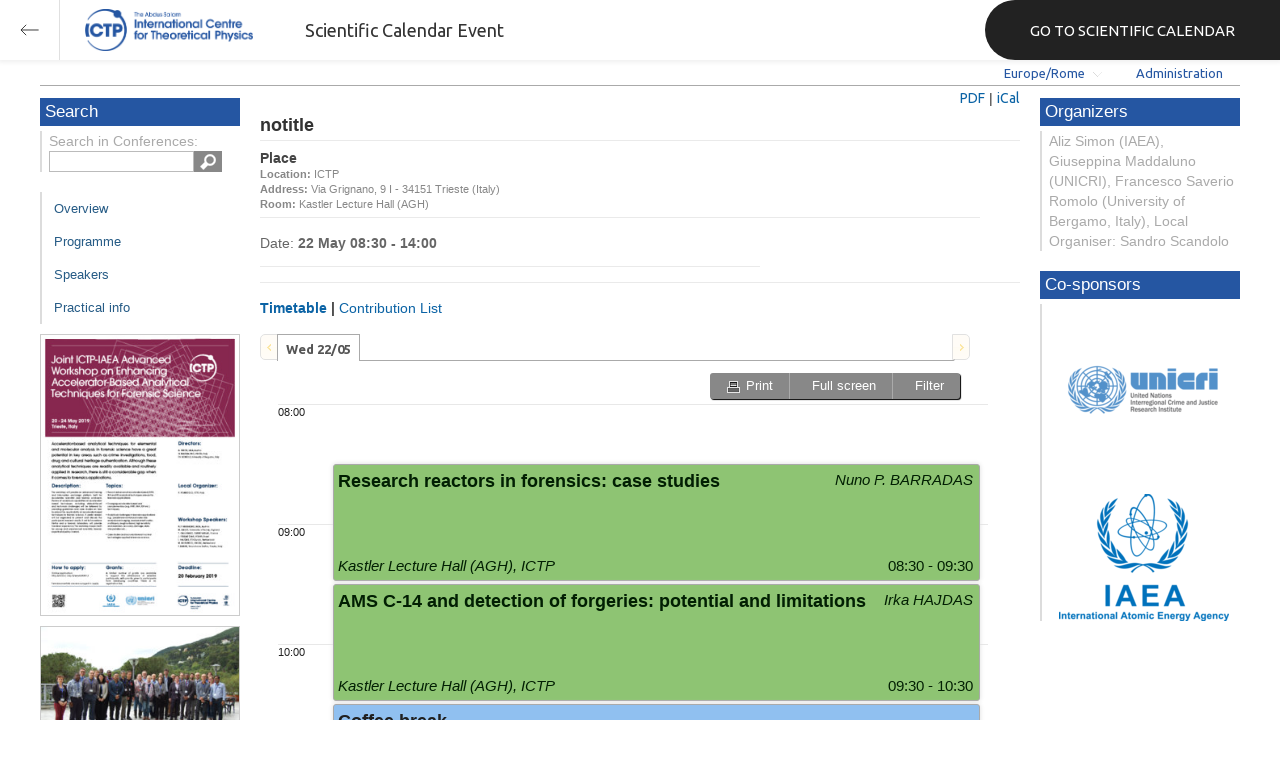

--- FILE ---
content_type: text/html; charset=utf-8
request_url: https://indico.ictp.it/event/8681/session/2/?contribId=19
body_size: 164005
content:
<!DOCTYPE html>



<html xmlns:fb="http://ogp.me/ns/fb#" xmlns:og="http://opengraph.org/schema/">
    <head>
        <title>Joint ICTP-IAEA Advanced Workshop on Enhancing Accelerator-Based Analytical Techniques for Forensic Science | (smr 3291)  (20-24 May 2019)</title>
        <meta http-equiv="X-UA-Compatible" content="IE=edge" />
        <meta name="author" content=”Giorgio Pieretti, pieretti@ictp.it”>
        <link rel="shortcut icon" type="image/x-icon" href="//indico.ictp.it/images/indico.ico">

        <meta http-equiv="Content-Type" content="text/html; charset=utf-8"/>
        <meta content="" name="csrf-token" id="csrf-token"/>




        <script type="text/javascript">
                var TextRoot = "//indico.ictp.it/js/indico/i18n/";
                var ScriptRoot = "//indico.ictp.it/js/";
        </script>

        <!-- Indico specific -->
        <script src="//indico.ictp.it/vars.js" type="text/javascript"></script>
 <!-- Indico Variables -->

        <!-- Page Specific JS files-->
            <script src="/static/assets/js/jquery_code_457497de.min.js" type="text/javascript"></script>

            <script src="/static/assets/js/angular_4e8f140a.min.js" type="text/javascript"></script>

            <script src="/static/assets/js/utils_de0c878e.min.js" type="text/javascript"></script>

            <script src="/static/assets/js/presentation_ec3b0fd6.min.js" type="text/javascript"></script>

            <script src="/static/assets/js/calendar_60cfea1b.min.js" type="text/javascript"></script>

            <script src="/static/assets/js/indico_jquery_56cfc4fb.min.js" type="text/javascript"></script>

            <script src="/static/assets/js/moment_83e7f58e.min.js" type="text/javascript"></script>

            <script src="/static/assets/js/indico_core_f7338c57.min.js" type="text/javascript"></script>

            <script src="/static/assets/js/indico_legacy_9a6eb6fe.min.js" type="text/javascript"></script>

            <script src="/static/assets/js/indico_common_c3e326ec.min.js" type="text/javascript"></script>

            <script src="/static/assets/plugins/search/search__6480fef5.min.js" type="text/javascript"></script>

            <script src="/static/assets/js/indico_display_f2592553.min.js" type="text/javascript"></script>

            <script src="/static/assets/js/indico_materialeditor_2654289b.min.js" type="text/javascript"></script>

            <script src="/static/assets/js/indico_materialeditor_2654289b.min.js" type="text/javascript"></script>

            <script src="/static/assets/js/indico_timetable_0376fc9c.min.js" type="text/javascript"></script>


        <!--[if (gte IE 6)&(lte IE 8)]>
            <script src="//indico.ictp.it/static/assets/js/ie_compatibility_e7d8282a.min.js" type="text/javascript"></script>

        <![endif]-->

    <script type="text/javascript">
      var currentLanguage = 'en_GB';
      loadDictionary(currentLanguage);
    </script>

        <!-- Page Specific CSS files-->
            <link rel="stylesheet" type="text/css" href="/static/assets/css/base_564cc247.min.css">
            <link rel="stylesheet" type="text/css" href="/static/assets/sass/screen_sass_bb3ce8c6.css">
        

        <!-- Page Specific, directly inserted Javascript -->
        <script type="text/javascript">
            
        </script>

        <!-- Indico page-wide global JS variables -->
        <script type="text/javascript">
        
            IndicoGlobalVars.isUserAuthenticated = false;
        </script>

        <!-- Other Page Specific -->
        
        <link rel="stylesheet" type="text/css" href="//indico.ictp.it/css/Conf_Basic.css?1489956573" >
            
        
        
        
        <!-- ICTP specific -->
        <link rel="stylesheet" type="text/css" href="/css/ICTP/css/Default.css" />
        <link rel="stylesheet" href="/css/ICTP/css/printer.css" type="text/css" media="print" />        

        <link rel="stylesheet" type="text/css" href="/css/ICTP/css/bootstrap.min.css" />
        <link rel="stylesheet" type="text/css" href="/css/ICTP/css/bootstrap-theme.css" />
        <link rel="stylesheet" type="text/css" href="/css/ICTP/css/ictp.css" />
        <link rel="stylesheet" type="text/css" href="/css/ICTP/css/ictp-md.css" />
        <link rel="stylesheet" type="text/css" href="/css/ICTP/css/ictp-indico-xs-sm.css" />        
        
        <link rel="stylesheet" type="text/css" href="/css/ICTP/css/font-awesome.min.css" />                                                                 
        <style>.nav>li { float: left; }</style>
        
        
        <script type="text/javascript" src="/css/ICTP/js/jquery.mobile.touch.min.custom.js"></script>
        


        <script type="text/javascript" src="/css/ICTP/js/ictp.js"></script>

        
        
        
        
        
    </head>
    
    <body data-user-id="null" section="2l131">
    

<header class="ictp_header">

    <div class="ictp_region-header">
        <div class="ictp_backarrow">
            <button class="back-to-ictp"></button>
        </div>

        <div class="ictp_logo">
            <a href="https://www.ictp.it/"></a>
        </div>
    
        <div class="ictp_title">Scientific Calendar Event</div>
        
        <div class="ictp_mainsite">
            <a href="https://www.ictp.it/home/scientific-calendar" class="back-to-ictp">GO TO SCIENTIFIC CALENDAR</a>
        </div>
    </div>
</header>
<br><br><br>

<script>
    document.querySelector('.ictp_header .ictp_backarrow button').addEventListener('click', () => { 
        window.history.back(); 
    })
</script>

<style>
    @import url('https://fonts.googleapis.com/css?family=Ubuntu:300,400,500,600,700&display=swap');

    * { box-sizing: border-box; }

    a { font-family: "Ubuntu"; }

    .ictp_header {
        background-color: #fff;
        box-shadow: rgba(0, 0, 0, 0.07) 0px 0px 5px 2px;
        display: block;
        height: 60px;
        width: 100vw;
        position: fixed;
        top: 0;
        left: 0;
        z-index: 1000;
    }

    .ictp_region-header {
        display: flex;
        flex-direction: row;
        justify-content: flex-start;
        align-items: center;
        margin: 0;
        padding: 0;
        height: 60px;
        width: 100%;
    }

    .ictp_logo {
        height: 42px;
        width: fit-content;
        margin-right: 25px;
        margin-left: 25px;
    }

    .ictp_logo a {
        background-color: rgba(0, 0, 0, 0);
        box-sizing: border-box;
        background-image: url("https://www.ictp.it/themes/custom/ictp/assets/loghi/logo-ictp-col.png");
        background-repeat: no-repeat;
        background-position: left center;
        background-size: auto 100%;
        cursor: pointer;
        display: block;
        height: 100%;
        width: 180px;
        padding: 0;
        pointer-events: all;
        position: relative;
    }

    .ictp_title {
        width: fit-content;
        height: 60px;
        font-family: 'Ubuntu';
        color: #333;
        display: flex;
        flex-direction: column;
        justify-content: center;
        font-size: 18px;
        display: none;
    }

    .ictp_mainsite {
        height: 60px;
        width: fit-content;
        margin: 0 0 0 auto;
        display: none;
    }

    .ictp_mainsite a {
        padding: 15px 15px 15px 30px;
        background-color: #222;
        display: flex;
        flex-direction: row;
        align-items: center;
        color: #fff;
        border-top-left-radius: 30px;
        border-bottom-left-radius: 30px;
        position: relative;
        border: none;
        outline: none;
        height: 100%;
        width: fit-content;
        font-size: 15px;
        text-decoration: none;
    }

    .ictp_mainsite a span { margin-left: .25em; }

    .ictp_backarrow {
        height: 60px;
        width: 60px;
        border-right: 1px solid #E0E0E0;
    }

    .ictp_backarrow a,
    .ictp_backarrow button {
        display: block;
        background-color: transparent;
        background-image: url("https://www.ictp.it/themes/custom/ictp/assets/icons/icon_arrow_left.svg");
        background-repeat: no-repeat;
        background-position: center center;
        background-size: 20px 20px;
        color: #333;
        cursor: pointer;
        height: 100%;
        width: 100%;
        margin: 0;
        padding: 15px;
        position: relative;
        border: none;
        outline: none;
    }

    @media (min-width: 768px) {
        .ictp_logo { margin-right: 40px; }
        .ictp_title { display: flex; }
    }

    @media (min-width: 992px) {
        .ictp_mainsite { display: block; }
        .ictp_mainsite a { padding: 15px 45px; }
    }
</style>



        

    
        
<div class="wrapper"><div class="main">






<div class="pageHeader pageHeaderDark">

    
  <div id="belowHeaderBar">
    
    
    

    <div class="eventHeaderButtonBar" >

        <a id="homeButton" href="//indico.ictp.it/"
           style="background-image: url(//indico.ictp.it/images/home.png); margin-left: 10px"></a>

       <!-- <div class="separator"></div> -->

            <a id="firstEventButton" href="//indico.ictp.it/event/a0215/"
               style="background-image: url(//indico.ictp.it/images/first_arrow.png)"></a>
            <a id="previousEventButton" href="//indico.ictp.it/event/8681/prev"
               style="background-image: url(//indico.ictp.it/images/left_arrow.png)"></a>

        <a id="upToCategoryButton" href="//indico.ictp.it/category/2l131/"
           style="background-image: url(//indico.ictp.it/images/up_arrow.png)"></a>

            <a id="nextEventButton" href="//indico.ictp.it/event/8681/next"
               style="background-image: url(//indico.ictp.it/images/right_arrow.png)"></a>
            <a id="lastEventButton" href="//indico.ictp.it/event/11173/"
               style="background-image: url(//indico.ictp.it/images/last_arrow.png)"></a>





        
        





        <!-- <div class="separator"></div> -->

    </div>

    


<div id="sessionBar" class=" sessionBar sessionBarDark">
        <div class="corner cornerPublic"></div>
    <div class="links">
        <ul>

                <li id="timezoneSelector">
                    <a id="timezoneSelectorLink" class="dropDownMenu fakeLink" style="display: inline-block;">
    Europe/Rome
</a>

<script type="text/javascript">
var timezoneSelectorLink = $E('timezoneSelectorLink');

var tzSelector = new TimezoneSelector(
        timezoneSelectorLink,
        'Europe/Rome',
        'Europe/Rome',
        null,
        null,
        '//indico.ictp.it/change-timezone'
);

$("#timezoneSelectorLink").qtip({

    style: {
        width: '300px',
        classes: 'qtip-rounded qtip-shadow qtip-popup qtip-timezone',
        tip: {
            corner: true,
            width: 20,
            height: 15
        }
    },
    position: {
        my: 'top center',
        at: 'bottom center'
    },
    content: function(api){
        return $(tzSelector.getContent().dom);
        },
    show: {
        event: "click",
        effect: function() {
            $(this).fadeIn(300);
        }
    },
    hide: {
        event: 'unfocus click',
        fixed: true,
        effect: function() {
            $(this).fadeOut(300);
        }
    }
});

</script>


                </li>

                

<li id="languageSelector">
    <form id="languageForm" method="post" action="//indico.ictp.it/change-language" style="margin: 0px">
        <input id="languageInputHidden" type="hidden" name="lang" value="en_gb">
    </form>
    <a id="languageSelectorLink" href="#" class="dropDownMenu" id="selectLanguageLink">English</a>
</li>

<script type="text/javascript">
var languageLink = $E('languageSelectorLink');
var languageMenu = null;
languageLink.observeClick(function(e) {
    // Close the menu if clicking the link when menu is open
    if (languageMenu != null && languageMenu.isOpen()) {
        languageMenu.close();
        languageMenu = null;
        return;
    }

    var menuItems = {};
    var form = $E('languageForm');
    var inputHidden = $E('languageInputHidden');

    // build a dictionary that represents the menu
        menuItems['français'] = {action:function() {inputHidden.dom.value = 'fr_FR'; form.dom.submit()}, display:'français'};
        menuItems['English'] = {action:function() {inputHidden.dom.value = 'en_GB'; form.dom.submit()}, display:'English'};
        menuItems['español'] = {action:function() {inputHidden.dom.value = 'es_ES'; form.dom.submit()}, display:'español'};

    languageMenu = new PopupMenu(menuItems, [languageLink], 'darkPopupList', true, true);
    var pos = languageLink.getAbsolutePosition();
    languageMenu.open(pos.x + languageLink.dom.offsetWidth + 10, pos.y + languageLink.dom.offsetHeight + 3, null, null, false, true);

    return false;
});
</script>

                <li class="loginHighlighted" style="border-right: none;">
                    <a href="//indico.ictp.it/event/8681/user/login?returnURL=http%3A%2F%2Findico.ictp.it%2Fevent%2F8681%2Fsession%2F2%2F%3FcontribId%3D19"><span id="login_link">Administration</span></a>
                </li>
        </ul>
    </div>
</div>


    <!-- This div is used for inserting content under the header
         such as the filtering optionsfor meetings -->
    <div id="pageSubHeader"></div>


  </div>
</div>




<script type="text/javascript">
$(function() {
    function createTooltip(element, tooltipText) {
        element.qtip({
            content: {
                text: $("<span style='padding:3px' />").append(tooltipText)
            }
        });
    }

    createTooltip($('#homeButton'), 'Go to Indico Home Page');
    createTooltip($('#firstEventButton'), 'Oldest event');
    createTooltip($('#previousEventButton'), 'Older event');
    createTooltip($('#upToCategoryButton'), 'Up to category');
    createTooltip($('#nextEventButton'), 'Newer event');
    createTooltip($('#lastEventButton'), 'Newest event');
    createTooltip($('#printButton'), 'Printable version');
    createTooltip($('#manageEventButton'), 'Switch to management area for this event');

    $(".exportIcal").click(function(){
        $(this).trigger('menu_select');
    });

});

</script>



<div class="conf" itemscope itemtype="http://schema.org/Event">
    <div class="confheader" >

            

        


    
    
    
    
    <div id="confSectionsBox" class="clearfix">

    


  <!--Left menu-->
  <div class="conf_leftMenu">
  

  





<div class="search_box type1_box">
    <h3>Search</h3>
    <div class="type1_box_content">
        <div>Search in Conferences:</div>
    
        <form method="get" action="/search" id="searchBoxForm" >
            <div id="UISearchLeftBox">
                <div id="searchControls">
                    <input name="p" id="searchText" autocomplete="off" type="text" style="outline: none; background-color: transparent;">
                    <div class="searchButton"></div>

            </div>

            </div>
        </form>
    </div>
</div>









  
    <ul id="outer" class="clearfix">

            <li id="menuLink_overview"
                class="menuConfTitle"
            >
              <a href="//indico.ictp.it/event/8681/overview"
              >Overview</a>

            <ul class="inner">
            </ul>
          </li>

            <li id="menuLink_programme"
                class="menuConfTitle"
            >
              <a href="//indico.ictp.it/event/8681/program"
              >Scientific Programme</a>

            <ul class="inner">
            </ul>
          </li>

            <li id="menuLink_timetable"
                class="menuConfTitle"
            >
              <a href="//indico.ictp.it/event/8681/timetable/"
              >Programme</a>

            <ul class="inner">
            </ul>
          </li>

            <li id="menuLink_contributionList"
                class="menuConfTitle"
            >
              <a href="//indico.ictp.it/event/8681/contributions"
              >Contribution List</a>

            <ul class="inner">
            </ul>
          </li>

            <li id="menuLink_authorIndex"
                class="menuConfTitle"
            >
              <a href="//indico.ictp.it/event/8681/authors"
              >Author List</a>

            <ul class="inner">
            </ul>
          </li>
    </ul>
    
    
        <ul class="poster_box">
            <li>
                <a href="//indico.ictp.it/event/8681/material/poster/0.pdf/../">
                    <img src="[data-uri]" title="poster" alt="poster" />
                </a>
            </li>
        </ul>
    
    
    
    
    
    
    
    
    
    
        <ul class="poster_box">       	
            <li>
                <a href="//indico.ictp.it/event/8681/material/4/0.jpg">
                    <img src="[data-uri]" title="Group_photo_smr3291_1.jpg" alt="Group_photo_smr3291_1.jpg" />
                </a>
            </li>
        </ul>
        <ul class="poster_box">       	
            <li>
                <a href="//indico.ictp.it/event/8681/material/4/1.jpg">
                    <img src="[data-uri]" title="Group_photo_smr3291_2.jpg" alt="Group_photo_smr3291_2.jpg" />
                </a>
            </li>
        </ul>
    
    
    
  </div>


    
            <div class="confBodyBox clearfix">

                                    <div>
                                        <div></div>
                                        <div class="breadcrumps"><a href="//indico.ictp.it/event/8681/"> Home</a> &gt; <a href="//indico.ictp.it/event/8681/timetable/">Timetable</a> &gt; Session details</div>
                                        <div style="float:right;"></div>
                                    </div>
                <!--Main body-->
                                    <div class="mainContent">
                                        <div class="col2">
                                        






<div id="buttonBar" class="sessionButtonBar">
    
    
    <a href="//indico.ictp.it/event/8681/session/2/timetable.pdf" target="_blank">PDF</a> |
    <a href="#" id="exportIcala8681s2" class="fakeLink exportIcal" data-id="a8681s2"> iCal</a>
    
<div id="icalExportPopupa8681s2" style="display:none" class="icalExportPopup">
    <div class="iCalExportSection">
        <div class="exportIcalHeader">Download current session:</div>
         <a href="//indico.ictp.it/event/8681/session/2/session.ics">
            <img src="//indico.ictp.it/images/ical_grey.png" border="0" style="vertical-align: middle">
              Calendar file
        </a>
    </div>
    
    

    <div id="iCalSeparatora8681s2" class="icalSeparator" style="display:none"></div>
    
<div id="exportICalDialogs" style="display:none">
    <div id="agreementApiKeya8681s2">
        <div id="agreementApiKeyText" class="agreement">
            <div>In order to enable an iCal export link, your account needs to have a key created. This key enables other applications to access data from within Indico even when you are neither using nor logged into the Indico system yourself with the link provided. Once created, you can manage your key at any time by going to 'My Profile' and looking under the tab entitled 'HTTP API'. Further information about HTTP API keys can be found in the Indico documentation.</div>
        </div>
        <input type="checkbox" id="agreeCheckBoxKeya8681s2" data-id="a8681s2" class="agreeCheckBoxKey"> I have read and understood the above.<br/>
        <input id="agreementButtonKeya8681s2" data-id="a8681s2" type="submit" value="Accept & Create" disabled="disabled" class="agreementButtonKey"/>
        <div style="display:inline;" id="progressPersistentKeya8681s2" data-id="a8681s2"></div>
    </div>
    <div id="agreementPersistentSignaturesa8681s2">
        <div id="agreementPersistentSignaturesText" class="agreement">
            <div>In conjunction with a having a key associated with your account, to have the possibility of exporting private event information necessitates the creation of a persistent key.  This new key is also associated with your account and whilst it is active the data which can be obtained through using this key can be obtained by anyone in possession of the link provided. Due to this reason, it is extremely important that you keep links generated with this key private and for your use only. If you think someone else may have acquired access to a link using this key in the future, you must immediately remove it from 'My Profile' under the 'HTTP API' tab and generate a new key before regenerating iCalendar links.</div>
        </div>
        <input type="checkbox" id="agreeCheckBoxPersistenta8681s2" data-id="a8681s2" class="agreeCheckBoxPersistent"> I have read and understood the above.<br/>
        <input id="agreementButtonPersistenta8681s2" data-id="a8681s2" type="submit" value="Accept & Create" disabled="disabled" class="agreementButtonPersistent"/>
        <div style="display:inline;" id="progressPersistentSignaturesa8681s2" data-id="a8681s2"></div>
    </div>
    <input id="publicLinka8681s2" type="text" class="apiURL" readonly/>
    <input id="authLinka8681s2" type="text" class="apiURL" readonly/>
</div>

<div id="publicLinkWrappera8681s2"  class="iCalExportSection" style="display:none">
    <div class="exportIcalHeader">Permanent link for public information only:</div>
</div>

<div id="authLinkWrappera8681s2" class="iCalExportSection" style="display:none">
    <div id="exportIcalHeadera8681s2" class="exportIcalHeader" style="display:none">Permanent link for all public and protected information:</div>
</div>




    <div style="display:none">
        <div id="extraInformationa8681s2">
            <div class="note">Please use <strong>CTRL + C</strong> to copy this URL</div>
            
        </div>
    </div>

</div>


    
<script type="text/javascript">
var setURLs = function(urls){
    if($('#detailExporta8681s2').prop("checked")){
        $('#publicLinka8681s2').val(urls["publicRequestDetailedURL"]).attr('title', urls["publicRequestDetailedURL"]);
        $('#authLinka8681s2').val(urls["authRequestDetailedURL"]).attr('title', urls["authRequestDetailedURL"]);
    }else{
        $('#publicLinka8681s2').val(urls["publicRequestURL"]).attr('title', urls["publicRequestURL"]);
        $('#authLinka8681s2').val(urls["authRequestURL"]).attr('title', urls["authRequestURL"]);
    }
};
</script>


    <script type="text/javascript">
       exportPopups["a8681s2"] = new ExportIcalInterface(0, false, false, false, false, setURLs, 'schedule.api.getSessionExportURLs', {confId:"8681", sessionId:"2"}, {"authRequestURL": "", "publicRequestURL": "\/\/indico.ictp.it\/export\/event\/8681\/session\/2.ics"}, "a8681s2", "");
    </script>

</div>
<h1 class="sessionTitle">
    notitle
</h1>
<div class="sessionMainContent abstractMainContent">
    <div class="sessionRightPanel abstractRightPanel">
        
        
            <div class="sessionRightPanelSection">
                <h2 class="sessionSectionTitle">Place</h2>
                <div>
                    <div><span style="font-weight:bold">Location: </span>ICTP</div>
                        <div><span style="font-weight:bold">Address: </span>Via Grignano, 9
I - 34151 Trieste (Italy)</div>
                    <div><span style="font-weight:bold">Room: </span>Kastler Lecture Hall (AGH)</div>
                </div>
            </div>
        
    </div>
    <div class="sessionLeftPanel">
        <div class="sessionInformation">
            <div class="sessionDateInformation">
                
                
                
                
                Date:
                    <span style="font-weight: bold"> 22 May 08:30 - 14:00</span>
            </div>
        </div>
    </div>
    <div class="sessionLeftPanel">
    </div>
</div>
<div class="sessionContributionsSection">
    <div class="sessionContributionsSectionTitle">
        <h2 class="sessionSectionTitle">
                <span id="timeTableTitle" class="fakeLink">Timetable</span><span> | </span><span id="contribListTitle" class="fakeLink">Contribution List</span>
        </h2>
    </div>

    <div id="contributionListDiv">
        




<div class="contributionListFiltersContainer">
    
    <div>
        <input type="text" id="filterContribs" value="" placeholder=Search in contributions>
        <div id="resetFiltersContainer" style="display:none"><a class="fakeLink" style="color: #881122" id="resetFilters">Reset filters</a> |</div>
        <a class="fakeLink" id="showFilters">More filters</a>
    </div>

    <div id="filterContent" class="CRLDiv" style="display:none">

        
        <select id="sessionSelector" name="sessionSelector" multiple="multiple">
            <option value="-1" selected="selected">--not specified--</option>
            
                <option value="0" selected="selected">
                    22 May 2019, 08:30 - 14:00
                </option>
        </select>


        
        

        
        
    </div>
    
        <div class="contributionListFilteredText">
            Displaying <span style="font-weight:bold;" id="numberFiltered">4</span>
            <span id="numberFilteredText">contributions</span>
            out of
            <span style="font-weight:bold;">4</span>
        </div>
    
</div>


    <script type="text/javascript">

    var resultCache = [];
    var allItems = $(".contributionListContribItem");

    var verifyFilters = function(){
        $(".contributionListContribItem").hide();
        var selector= [];

        var term = $("#filterContribs").val();
        allItems.css('display', 'none');
        var items;
        if (resultCache[term] == undefined) {
            items = $(".contributionListContribItem").textContains(term);
            resultCache[term] = items;
        } else {
            items = resultCache[term];
        }


        
        selector = [];
        $("#sessionSelector").multiselect("getChecked").each(function(index) {
            selector.push("[data-session="+ this.value +"]");
        });
        items = items.filter(selector.join(', '));



        items.css('display', 'block');
        $("#numberFiltered").text(items.length);
        if(items.length == 1) {
            $("#numberFilteredText").text($T("contribution"));
        } else {
            $("#numberFilteredText").text($T("contributions"));
        }
        updateStaticURL();
        return (items.length !=  $(".contributionListContribItem").length);
    };

    var verifyFiltersAndReset = function(){
        if(verifyFilters()){
            $("#resetFiltersContainer").css("display", "inline");
        } else {
            $("#resetFiltersContainer").hide();
        }
    };

    var checkQueryParam = function(place, noSpecified, queryText){
        var query = "";
        place.multiselect("getChecked").each(function(index) {
            if(this.value == -1){
                query += "&" + noSpecified +"=1";
            } else {
                query += "&"+ queryText + "=" + this.value;
            }
        });
        return query;
    };

    var updateStaticURL = function() {
        var url = '//indico.ictp.it/event/8681/contributions?';
        var query = checkQueryParam($("#contribTypeSelector"), "typeShowNoValue", "selTypes")
                + checkQueryParam($("#sessionSelector"), "sessionShowNoValue", "selSessions")
                + checkQueryParam($("#trackSelector"), "trackShowNoValue", "selTracks");
        if (query !=""){
            query = "&filter=yes" + query;
        }
        var term = $("#filterContribs").val();
        if(term != ""){
            query += "&filterText=" + term;
        }
        url += query;
        $('#staticURL').val(url);
    };

    var createMultiselect = function(place, kind){
        place.multiselect({
            selectedText: function(numChecked, numTotal, checkedItems){
                return numChecked + " "+ kind + " selected";
             },
            noneSelectedText: "Select " + kind,
            checkAllText: "All",
            uncheckAllText: "None",
            checkAll: function(e){verifyFiltersAndReset();},
            uncheckAll: function(e){verifyFiltersAndReset();},
            click: function(e){verifyFiltersAndReset();},
            classes: 'ui-multiselect-widget'
          });
    };

    $(function(){
        createMultiselect($("#contribTypeSelector"), "contribution types");

        
    createMultiselect($("#sessionSelector"), "session slots");


        createMultiselect($("#trackSelector"), "tracks");

        $("#showFilters").click(function(){
            if($("#filterContent").is(':hidden')){
                $("#showFilters").text('Hide filters');
                $("#filterContent").show("blind");
            } else {
                $("#showFilters").text('More filters');
                $("#filterContent").hide("blind");
            }
        });

        $("#resetFilters").click(function(){
            $("#filterContribs").val('');
            $("#contribTypeSelector, #sessionSelector , #trackSelector").multiselect("checkAll");
            verifyFilters();
            $("#resetFiltersContainer").hide();
        });

        $("#filterContribs").keyup(function(){
            verifyFiltersAndReset();
        });

        $("#formContrib").submit(
            function(){
                if($("div.contributionListContribItem:visible").length > 0){
                    $("div.contributionListContribItem:visible").each(function(){
                        $('<input />').attr('type', 'hidden')
                        .attr('name', "contributions")
                        .val($(this).data("id"))
                        .appendTo('#formContrib');
                    });
                    return true;
                } else{
                    new WarningPopup($T("Warning"), $T("No contribution displayed!")).open();
                    return false;
                }
        });
        $("#exportPDF").click(function(){
            $("#formContrib").submit();
        });

        $('#staticURLLink').qtip({
            content: {
                text: function() { return $('#staticURLContainer'); }
            },
            position: {
                my: 'bottom middle',
                at: 'top middle'
            },
            show: {
                event: 'click'
            },
            hide: {
                event: 'unfocus',
                fixed: true,
                effect: function() {
                    $(this).fadeOut(300);
                }
            },
            style: {
                width: 'auto',
                classes: 'qtip-rounded qtip-shadow qtip-blue'
            }
        },{
            beforeRender: updateStaticURL()
        });

        $('body').delegate('#staticURL', 'click', function(e){
            $(this).select();
        });

        if(verifyFilters()){
            $("#showFilters").text('Hide filters');
            $("#filterContent").show("blind");
            $("#resetFiltersContainer").css("display", "inline");
        }

     });
    </script>



<div id="contributionList">
            
    
        <div class="contributionListContribItem" data-id="17" data-session="0" data-track="-1" data-type="-1">
        <div>
            <a href="//indico.ictp.it/event/8681/session/2/contribution/17" style="font-size:14px">AMS C-14 and detection of forgeries: potential and limitations</a>
        </div>
        <div class="contributionListContribHeader">
                <span style="font-weight:bold">Session: </span>
                <a class="lightGreyLink" href="//indico.ictp.it/event/8681/session/2/">notitle</a>
                <div style="background-color: #8ec473;" class="sessionSquare"></div>
        </div>
        
    <div class="contributionListContribDescription">
            Short introduction to radiocarbon dating, 
AMS technique and its development--essential to dating of art and other precious  objects; 
The bomb peak and it&#39;s importance for forensic studies; 2 or 3 study cases will be included.
    </div>



    
        
    <div class="contributionListContribSpeakers">
            Presented by <span style="font-weight: bold">Irka HAJDAS </span>
            on
            <span style="font-weight: bold">22/5/2019</span>
            at
            <span style="font-weight: bold">7:30</span>
    </div>

</div>

            
    
        <div class="contributionListContribItem" data-id="19" data-session="0" data-track="-1" data-type="-1">
        <div>
            <a href="//indico.ictp.it/event/8681/session/2/contribution/19" style="font-size:14px">Bones, teeth and ivory --AMS 14C for the detection of crime and illicite ivory trade</a>
        </div>
        <div class="contributionListContribHeader">
                <span style="font-weight:bold">Session: </span>
                <a class="lightGreyLink" href="//indico.ictp.it/event/8681/session/2/">notitle</a>
                <div style="background-color: #8ec473;" class="sessionSquare"></div>
        </div>
        
    <div class="contributionListContribDescription">
            From archaeological to forensic applications
C14 as a tool for identification human remains--study cases, 
Avaaz and Elephant Action League study for Ivory
    </div>



    
        
    <div class="contributionListContribSpeakers">
            Presented by <span style="font-weight: bold">Irka HAJDAS </span>
            on
            <span style="font-weight: bold">22/5/2019</span>
            at
            <span style="font-weight: bold">10:00</span>
    </div>

</div>

            
    
        <div class="contributionListContribItem" data-id="18" data-session="0" data-track="-1" data-type="-1">
        <div>
            <a href="//indico.ictp.it/event/8681/session/2/contribution/18" style="font-size:14px">PIXE imaging for the detection of artefacts looted in conflict zones</a>
        </div>
        <div class="contributionListContribHeader">
                <span style="font-weight:bold">Session: </span>
                <a class="lightGreyLink" href="//indico.ictp.it/event/8681/session/2/">notitle</a>
                <div style="background-color: #8ec473;" class="sessionSquare"></div>
        </div>
        
    <div class="contributionListContribDescription">
            Principles and merits of PIXE imaging for heritage forensics. Cold case study from cultural goods at auction. Application to the provenancing of a Mesopotamian figurine made of lapis-lazuli presented at auction and to the evidencing of suspicious traces at the surface. Present in the red list of cultural objects exposed to trafficking publicized by the International Council of Museums, its acquisi
              ... <a href="//indico.ictp.it/event/8681/session/2/contribution/18">More</a>
    </div>



    
        
    <div class="contributionListContribSpeakers">
            Presented by <span style="font-weight: bold">Thomas CALLIGARO </span>
            on
            <span style="font-weight: bold">22/5/2019</span>
            at
            <span style="font-weight: bold">9:00</span>
    </div>

</div>

            
    
        <div class="contributionListContribItem" data-id="16" data-session="0" data-track="-1" data-type="-1">
        <div>
            <a href="//indico.ictp.it/event/8681/session/2/contribution/16" style="font-size:14px">Research reactors in forensics: case studies</a>
        </div>
        <div class="contributionListContribHeader">
                <span style="font-weight:bold">Session: </span>
                <a class="lightGreyLink" href="//indico.ictp.it/event/8681/session/2/">notitle</a>
                <div style="background-color: #8ec473;" class="sessionSquare"></div>
        </div>
        
    <div class="contributionListContribDescription">
            The presentation will focus on actual forensic cases where research reactor techniques played an important role. 
This will include the theft of an entire beach, murder cases, provenancing of precious objects, and the death of Napoleon Bonaparte.
    </div>



    
        
    <div class="contributionListContribSpeakers">
            Presented by <span style="font-weight: bold">Nuno P. BARRADAS </span>
            on
            <span style="font-weight: bold">22/5/2019</span>
            at
            <span style="font-weight: bold">6:30</span>
    </div>

</div>

</div>
    </div>
        <div id="timeTableDiv">
            <div class="timetablePreLoading" style="width: 700px; height: 300px">
                <div class="text" style="padding-top: 200px">Building timetable...</div>
            </div>
            <div class="clearfix"></div>
        </div>
</div>

<script type="text/javascript">
  var ttdata = {"20190522": {"s2l0": {"startDate": {"date": "2019-05-22", "tz": "Europe\/Rome", "time": "08:30:00"}, "sessionSlotId": "0", "endDate": {"date": "2019-05-22", "tz": "Europe\/Rome", "time": "14:00:00"}, "color": "#8ec473", "conferenceId": "8681", "duration": 330, "inheritLoc": true, "id": "s2l0", "inheritRoom": true, "title": "notitle", "location": "ICTP", "uniqueId": "a8681s2", "contribDuration": 20, "textColor": "#021F03", "_type": "LinkedTimeSchEntry", "description": "", "material": [], "_fossil": "linkedTimeSchEntryDisplay", "entries": {"s2l0b2": {"_type": "BreakTimeSchEntry", "startDate": {"date": "2019-05-22", "tz": "Europe\/Rome", "time": "10:30:00"}, "sessionSlotId": "0", "endDate": {"date": "2019-05-22", "tz": "Europe\/Rome", "time": "11:00:00"}, "description": "", "title": "Coffee break", "color": "#90C0F0", "conferenceId": "8681", "entryType": "Break", "duration": 30, "sessionId": "2", "location": "ICTP", "_fossil": "breakTimeSchEntry", "sessionCode": "no code", "textColor": "#202020", "id": "s2l0b2", "room": "Kastler Lecture Hall (AGH)"}, "s2l0b5": {"_type": "BreakTimeSchEntry", "startDate": {"date": "2019-05-22", "tz": "Europe\/Rome", "time": "13:00:00"}, "sessionSlotId": "0", "endDate": {"date": "2019-05-22", "tz": "Europe\/Rome", "time": "14:00:00"}, "description": "", "title": "Lunch break", "color": "#90C0F0", "conferenceId": "8681", "entryType": "Break", "duration": 60, "sessionId": "2", "location": "ICTP", "_fossil": "breakTimeSchEntry", "sessionCode": "no code", "textColor": "#202020", "id": "s2l0b5", "room": "Kastler Lecture Hall (AGH)"}, "s2c16": {"_type": "ContribSchEntry", "startDate": {"date": "2019-05-22", "tz": "Europe\/Rome", "time": "08:30:00"}, "sessionSlotId": "0", "contributionId": "16", "endDate": {"date": "2019-05-22", "tz": "Europe\/Rome", "time": "09:30:00"}, "description": "The presentation will focus on actual forensic cases where research reactor techniques played an important role. \nThis will include the theft of an entire beach, murder cases, provenancing of precious objects, and the death of Napoleon Bonaparte.", "title": "Research reactors in forensics: case studies", "url": "\/\/indico.ictp.it\/event\/8681\/session\/2\/contribution\/16", "material": [], "conferenceId": "8681", "entryType": "Contribution", "presenters": [{"_type": "ContributionParticipation", "name": "Nuno P. BARRADAS", "firstName": "Nuno P.", "familyName": "Barradas", "affiliation": "IAEA, Austria", "_fossil": "contributionParticipationTTDisplay", "email": ""}], "sessionId": "2", "location": "ICTP", "uniqueId": "a8681t16", "_fossil": "contribSchEntryDisplay", "sessionCode": "no code", "pdf": "\/\/indico.ictp.it\/event\/8681\/timetable\/timetable.pdf?contribId=16&sessionId=2", "id": "s2c16", "room": "Kastler Lecture Hall (AGH)"}, "s2c17": {"_type": "ContribSchEntry", "startDate": {"date": "2019-05-22", "tz": "Europe\/Rome", "time": "09:30:00"}, "sessionSlotId": "0", "contributionId": "17", "endDate": {"date": "2019-05-22", "tz": "Europe\/Rome", "time": "10:30:00"}, "description": "Short introduction to radiocarbon dating, \r\nAMS technique and its development--essential to dating of art and other precious  objects; \r\nThe bomb peak and it's importance for forensic studies; 2 or 3 study cases will be included.", "title": "AMS C-14 and detection of forgeries: potential and limitations", "url": "\/\/indico.ictp.it\/event\/8681\/session\/2\/contribution\/17", "material": [], "conferenceId": "8681", "entryType": "Contribution", "presenters": [{"_type": "ContributionParticipation", "name": "Irka HAJDAS", "firstName": "Irka", "familyName": "Hajdas", "affiliation": "ETH Zurich, Switzerland", "_fossil": "contributionParticipationTTDisplay", "email": ""}], "sessionId": "2", "location": "ICTP", "uniqueId": "a8681t17", "_fossil": "contribSchEntryDisplay", "sessionCode": "no code", "pdf": "\/\/indico.ictp.it\/event\/8681\/timetable\/timetable.pdf?contribId=17&sessionId=2", "id": "s2c17", "room": "Kastler Lecture Hall (AGH)"}, "s2c18": {"_type": "ContribSchEntry", "startDate": {"date": "2019-05-22", "tz": "Europe\/Rome", "time": "11:00:00"}, "sessionSlotId": "0", "contributionId": "18", "endDate": {"date": "2019-05-22", "tz": "Europe\/Rome", "time": "12:00:00"}, "description": "Principles and merits of PIXE imaging for heritage forensics. Cold case study from cultural goods at auction. Application to the provenancing of a Mesopotamian figurine made of lapis-lazuli presented at auction and to the evidencing of suspicious traces at the surface. Present in the red list of cultural objects exposed to trafficking publicized by the International Council of Museums, its acquisition for public collections was vetoed.", "title": "PIXE imaging for the detection of artefacts looted in conflict zones", "url": "\/\/indico.ictp.it\/event\/8681\/session\/2\/contribution\/18", "material": [], "conferenceId": "8681", "entryType": "Contribution", "presenters": [{"_type": "ContributionParticipation", "name": "Thomas CALLIGARO", "firstName": "Thomas", "familyName": "Calligaro", "affiliation": "C2RMF, France", "_fossil": "contributionParticipationTTDisplay", "email": ""}], "sessionId": "2", "location": "ICTP", "uniqueId": "a8681t18", "_fossil": "contribSchEntryDisplay", "sessionCode": "no code", "pdf": "\/\/indico.ictp.it\/event\/8681\/timetable\/timetable.pdf?contribId=18&sessionId=2", "id": "s2c18", "room": "Kastler Lecture Hall (AGH)"}, "s2c19": {"_type": "ContribSchEntry", "startDate": {"date": "2019-05-22", "tz": "Europe\/Rome", "time": "12:00:00"}, "sessionSlotId": "0", "contributionId": "19", "endDate": {"date": "2019-05-22", "tz": "Europe\/Rome", "time": "13:00:00"}, "description": "From archaeological to forensic applications\nC14 as a tool for identification human remains--study cases, \nAvaaz and Elephant Action League study for Ivory", "title": "Bones, teeth and ivory --AMS 14C for the detection of crime and illicite ivory trade", "url": "\/\/indico.ictp.it\/event\/8681\/session\/2\/contribution\/19", "material": [], "conferenceId": "8681", "entryType": "Contribution", "presenters": [{"_type": "ContributionParticipation", "name": "Irka HAJDAS", "firstName": "Irka", "familyName": "Hajdas", "affiliation": "ETH Zurich, Switzerland", "_fossil": "contributionParticipationTTDisplay", "email": ""}], "sessionId": "2", "location": "ICTP", "uniqueId": "a8681t19", "_fossil": "contribSchEntryDisplay", "sessionCode": "no code", "pdf": "\/\/indico.ictp.it\/event\/8681\/timetable\/timetable.pdf?contribId=19&sessionId=2", "id": "s2c19", "room": "Kastler Lecture Hall (AGH)"}}, "sessionCode": "no code", "conveners": [], "entryType": "Session", "room": "Kastler Lecture Hall (AGH)", "url": "\/\/indico.ictp.it\/event\/8681\/session\/2\/?slotId=0", "isPoster": false, "sessionId": "2", "slotTitle": "", "pdf": "\/\/indico.ictp.it\/event\/8681\/timetable\/timetable.pdf?sessionId=2&slotId=0"}}};
  var eventInfo = {"startDate": {"date": "2019-05-20", "tz": "Europe\/Rome", "time": "08:00:00"}, "_type": "Conference", "endDate": {"date": "2019-05-24", "tz": "Europe\/Rome", "time": "22:00:00"}, "room": "Kastler Lecture Hall (AGH)", "sessions": {"1": {"startDate": {"date": "2019-05-21", "tz": "Europe\/Rome", "time": "08:30:00"}, "_type": "Session", "material": [], "endDate": {"date": "2019-05-21", "tz": "Europe\/Rome", "time": "17:30:00"}, "sessionConveners": [], "numSlots": 1, "color": "#E3F2D3", "description": "", "title": "notitle", "isPoster": false, "url": "\/\/indico.ictp.it\/event\/8681\/session\/1\/", "roomFullname": null, "location": "ICTP", "address": "Via Grignano, 9\nI - 34151 Trieste (Italy)", "_fossil": "session", "protectionURL": "\/\/indico.ictp.it\/event\/8681\/manage\/session\/1\/access\/", "textColor": "#253F08", "id": "1", "room": "Kastler Lecture Hall (AGH)"}, "0": {"startDate": {"date": "2019-05-20", "tz": "Europe\/Rome", "time": "08:30:00"}, "_type": "Session", "material": [], "endDate": {"date": "2019-05-20", "tz": "Europe\/Rome", "time": "19:00:00"}, "sessionConveners": [], "numSlots": 1, "color": "#EEE0EF", "description": "", "title": "notitle", "isPoster": false, "url": "\/\/indico.ictp.it\/event\/8681\/session\/0\/", "roomFullname": null, "location": "ICTP", "address": "Via Grignano, 9\nI - 34151 Trieste (Italy)", "_fossil": "session", "protectionURL": "\/\/indico.ictp.it\/event\/8681\/manage\/session\/0\/access\/", "textColor": "#1D041F", "id": "0", "room": "Kastler Lecture Hall (AGH)"}, "3": {"startDate": {"date": "2019-05-22", "tz": "Europe\/Rome", "time": "14:00:00"}, "_type": "Session", "material": [], "endDate": {"date": "2019-05-22", "tz": "Europe\/Rome", "time": "17:00:00"}, "sessionConveners": [], "numSlots": 1, "color": "#ecc495", "description": "", "title": "Visit of Elettra Sincrotrone Trieste", "isPoster": false, "url": "\/\/indico.ictp.it\/event\/8681\/session\/3\/", "roomFullname": null, "location": "ICTP", "address": "Via Grignano, 9\nI - 34151 Trieste (Italy)", "_fossil": "session", "protectionURL": "\/\/indico.ictp.it\/event\/8681\/manage\/session\/3\/access\/", "textColor": "#1F1100", "id": "3", "room": "Kastler Lecture Hall (AGH)"}, "2": {"startDate": {"date": "2019-05-22", "tz": "Europe\/Rome", "time": "08:30:00"}, "_type": "Session", "material": [], "endDate": {"date": "2019-05-22", "tz": "Europe\/Rome", "time": "14:00:00"}, "sessionConveners": [], "numSlots": 1, "color": "#8ec473", "description": "", "title": "notitle", "isPoster": false, "url": "\/\/indico.ictp.it\/event\/8681\/session\/2\/", "roomFullname": null, "location": "ICTP", "address": "Via Grignano, 9\nI - 34151 Trieste (Italy)", "_fossil": "session", "protectionURL": "\/\/indico.ictp.it\/event\/8681\/manage\/session\/2\/access\/", "textColor": "#021F03", "id": "2", "room": "Kastler Lecture Hall (AGH)"}, "5": {"startDate": {"date": "2019-05-24", "tz": "Europe\/Rome", "time": "08:30:00"}, "_type": "Session", "material": [], "endDate": {"date": "2019-05-24", "tz": "Europe\/Rome", "time": "12:30:00"}, "sessionConveners": [], "numSlots": 1, "color": "#FFEC1F", "description": "", "title": "notitle", "isPoster": false, "url": "\/\/indico.ictp.it\/event\/8681\/session\/5\/", "roomFullname": null, "location": "ICTP", "address": "Via Grignano, 9\nI - 34151 Trieste (Italy)", "_fossil": "session", "protectionURL": "\/\/indico.ictp.it\/event\/8681\/manage\/session\/5\/access\/", "textColor": "#1F1D04", "id": "5", "room": "Kastler Lecture Hall (AGH)"}, "4": {"startDate": {"date": "2019-05-23", "tz": "Europe\/Rome", "time": "06:00:00"}, "_type": "Session", "material": [], "endDate": {"date": "2019-05-23", "tz": "Europe\/Rome", "time": "21:00:00"}, "sessionConveners": [], "numSlots": 1, "color": "#EEE0EF", "description": "", "title": "Field trip to a forensic laboratory", "isPoster": false, "url": "\/\/indico.ictp.it\/event\/8681\/session\/4\/", "roomFullname": null, "location": "ICTP", "address": "Via Grignano, 9\nI - 34151 Trieste (Italy)", "_fossil": "session", "protectionURL": "\/\/indico.ictp.it\/event\/8681\/manage\/session\/4\/access\/", "textColor": "#1D041F", "id": "4", "room": "Kastler Lecture Hall (AGH)"}}, "favoriteRooms": ["Kastler Lecture Hall (AGH)"], "title": "Joint ICTP-IAEA Advanced Workshop on Enhancing Accelerator-Based Analytical Techniques for Forensic Science | (smr 3291)", "isConference": true, "bookedRooms": {}, "location": "ICTP", "address": "Via Grignano, 9\nI - 34151 Trieste (Italy)", "_fossil": "conferenceEventInfo", "timetableSession": {"startDate": {"date": "2019-05-22", "tz": "Europe\/Rome", "time": "08:30:00"}, "_type": "Session", "material": [], "endDate": {"date": "2019-05-22", "tz": "Europe\/Rome", "time": "14:00:00"}, "sessionConveners": [], "numSlots": 1, "color": "#8ec473", "description": "", "title": "notitle", "isPoster": false, "url": "\/\/indico.ictp.it\/event\/8681\/session\/2\/", "roomFullname": null, "location": "ICTP", "address": "Via Grignano, 9\nI - 34151 Trieste (Italy)", "_fossil": "session", "protectionURL": "\/\/indico.ictp.it\/event\/8681\/manage\/session\/2\/access\/", "textColor": "#021F03", "id": "2", "room": "Kastler Lecture Hall (AGH)"}, "id": "8681"};

  $(function() {
        var timetable = new SessionDisplayTimeTable(ttdata, eventInfo, 710, $E('timeTableDiv'), new BrowserHistoryBroker());
        $E('timeTableDiv').set(timetable.draw());
        timetable.postDraw();
        $("#timeTableTitle").click(function(){
            $("#contribListTitle").css('font-weight','normal');
            $("#timeTableTitle").css('font-weight','bold');
            $('#contributionListDiv').hide();
            $('#timeTableDiv').show();
        });
        $("#timeTableTitle").click();

    $("#contribListTitle").click(function(){
        $("#contribListTitle").css('font-weight','bold');
        $("#timeTableTitle").css('font-weight','normal');
        $('#contributionListDiv').show();
        $('#timeTableDiv').hide();
    });

    $("#manageMaterial").click(function(){
      IndicoUI.Dialogs.Material.editor("8681", "2",'','',
                                       false,
                                       [["announcement", "Announcement"], ["application form", "Application Form"], ["1", "General Information"], ["group photo", "Group Photo"], ["3", "List of Participants"], ["notes", "Notes"], ["paper", "Paper"], ["poster", "Poster"], ["slides", "Slides"], ["summary", "Summary"], ["video", "Video"], ["4", "group photo"]],
                                       Indico.Urls.UploadAction.session, true);
    });
    $('.sessionRightPanel').css('height', $('.sessionMainContent').css('height'));
  });
</script>

                                        </div>
                                  </div>
            </div>


        <!-- Right menu -->
        <div class="conf_rightMenu">

            <div class="type1_box">
                <h3>Organizers</h3>
                <div class="type1_box_content">
                    Aliz Simon (IAEA), Giuseppina Maddaluno (UNICRI), Francesco Saverio Romolo (University of Bergamo, Italy), Local Organiser: Sandro Scandolo
                </div>
            </div>


            <div id="cosponsor_box" class="type1_box">
                <h3>Co-sponsors</h3>
                <div class="type1_box_content">
                <ul>
                <li>
                        <a href="http://www.unicri.it" target="_blank">
                            <img src="[data-uri]" alt="United Nations Interregional Crime and Justice Research Institute (UNICRI)" title="United Nations Interregional Crime and Justice Research Institute (UNICRI)" />
                        </a>  
                </li>
                <li>
                        <a href="http://iaea.org/" target="_blank">
                            <img src="[data-uri]" alt="International Atomic Energy Agency" title="International Atomic Energy Agency" />
                        </a>  
                </li>
                </ul>
                </div>
            </div>

         
            
        </div>


    


    </div>
    
    
    </div>    
    
</div>
</div></div>
<div id="footer" class="longFooter footer">



    <!-- footer -->
    <div class="row">
        <div class="col-xs-12 footer">
<a href="https://www.ictp.it/home/scientific-calendar" class="ictp_backbutton">GO TO SCIENTIFIC CALENDAR</a>
<footer class="ictp_footer">
    <div class="ictp_container">

        <div class="ictp_footer-1">
            <div class="col-1">
                <a href="https://www.ictp.it/">
                    <img src="https://www.ictp.it/themes/custom/ictp/assets/loghi/logo-ictp-white.png" alt="logo-ictp-white" width="516" height="165">
                </a>

                <nav role="navigation" class="ictp_social-links">
                    <ul class="social-menu">
                        <li class="menu-item">
                            <a href="https://www.facebook.com/ictp.page">Facebook</a>
                        </li>
                        <li class="menu-item">
                            <a href="https://twitter.com/ictpnews">Twitter</a>
                        </li>
                        <li class="menu-item">
                            <a href="https://www.youtube.com/user/ICTPchannel/featured">Youtube</a>
                        </li>
                        <li class="menu-item">
                            <a href="https://www.instagram.com/ictp.news/">Instagram</a>
                        </li>
                        <li class="menu-item">
                            <a href="https://www.linkedin.com/company/abdus-salam-international-centre-for-theoretical-physics-ictp-/">Linkedin</a>
                        </li>
                        <li class="menu-item">
                            <a href="https://www.flickr.com/photos/ictpimages/albums/with/72157655087163664">Flickr</a>
                        </li>
                    </ul>
                </nav>
            </div>
    
            <div class="ictp_footer-members">
                <h2>Governing members</h2>
                <p>ICTP is governed by UNESCO, IAEA, and Italy, and is a UNESCO Category 1 Institute</p>

                <div class="ictp_footer-loghi">
                    <a target="_blank" href="https://www.iaea.org/">
                        <img src="https://www.ictp.it/themes/custom/ictp/assets/loghi/logo-iaea-white.svg" alt="logo-iaea-white" width="200" height="200">
                    </a>
                    <a target="_blank" href="https://www.governo.it/">
                        <img src="https://www.ictp.it/themes/custom/ictp/assets/loghi/logo-repubblica-italiana-white.svg" alt="logo-repubblica-italiana-white" width="200" height="200">
                    </a>
                    <a target="_blank" href="https://www.unesco.org/">
                        <img src="https://www.ictp.it/themes/custom/ictp/assets/loghi/logo-unesco-white.svg" alt="logo-unesco-white" width="200" height="200">
                    </a>
                </div>
            </div>
        </div>

        <div class="ictp_footer-2">
            <div class="ictp_newsletter">
                <div class="newsletter-box">
                    <h3>E-News from ICTP</h3>
                    <p>Stay up-to-date with ICTP's latest news, activities and events by subscribing to our monthly e-newsletter.</p>
                    <a class="btn" href="https://e-applications.ictp.it/news/subscription">Subscribe</a>
                </div>
            </div>

            <div class="ictp_support">
                <div class="support-button">
                    <p>Your support is essential to advance international cooperation through science. Please click on the button below to make a difference.</p>
                    <a href="https://www.ictp.it/home/why-support-ictp" class="btn">Support ICTP</a>
                </div>
            </div>
        </div>
    
        <div class="ictp_footer-3">
            <div class="row-sections">
                <div class="section section--hecap views-row">
                    <a href="https://www.ictp.it/hecap" hreflang="en">High Energy, Cosmology and Astroparticle Physics</a>
                </div>
                <div class="section section--cmsp views-row">
                    <a href="https://www.ictp.it/cmsp" hreflang="en">Condensed Matter and Statistical Physics</a></div>
                <div class="section section--math views-row">
                    <a href="https://www.ictp.it/math" hreflang="en">Mathematics</a></div>
                <div class="section section--esp views-row">
                    <a href="https://www.ictp.it/esp" hreflang="en">Earth System Physics</a></div>
                <div class="section section--qls views-row">
                    <a href="https://www.ictp.it/qls" hreflang="en">Quantitative Life Sciences</a>
                </div>
                <div class="section section--sti views-row">
                    <a href="https://www.ictp.it/sti" hreflang="en">Science, Technology and Innovation</a>
                </div>
            </div>
        </div>
        
        <div class="ictp_footer-4">
            <nav role="navigation" class="gdpr-block">
                <ul class="gdpr-menu">
                    <li class="menu-item">
                        <a href="https://www.ictp.it/home/applicants-terms-and-conditions">applicants terms and conditions</a>
                    </li>
                    <li class="menu-item">
                        <a href="https://www.ictp.it/home/privacy-policy">privacy policy</a>
                    </li>
                    <li class="menu-item">
                        <a href="https://www.ictp.it/home/cookie-policy">cookie policy</a>
                    </li>
                    <li class="menu-item">
                        <a href="https://www.ictp.it/home/terms-use">terms of use</a>
                    </li>
                </ul>
            </nav>
            
            <div class="ictp-address">
                <div class="address">
                    <p>ICTP - Strada Costiera, 11 &nbsp;| &nbsp;34151 &nbsp;| &nbsp;Trieste, Italy<br>(+39) 040 2240 111<br>
                    <a href="mailto:web@rt.ictp.it">web@rt.ictp.it</a></p>
                </div>
            </div>
        </div>
    
    </div>
</footer>

<style>
    @import url('https://fonts.googleapis.com/css?family=Ubuntu:300,400,500,600,700&display=swap');
    * { box-sizing: border-box; }
    .ictp_footer a, 
    .ictp_footer p, 
    .ictp_footer h1, 
    .ictp_footer h2, 
    .ictp_footer h3, 
    .ictp_footer h4 { font-family: "Ubuntu";}

    .ictp_footer p {
        line-height: 25px;
        font-size: 14px;
        position: relative;
        margin: 15px 0;
    }

    body { margin: 0; }

    .ictp_footer {
        background-color: #191A1A;
        margin: 2rem auto 0 auto;
        padding: 30px 0;
        width: 100%;
    }

    .ictp_container {
        margin: 0 auto;
        padding: 0 15px;
    }

    /* --------------- backbutton -------------- */
    .ictp_backbutton {
        margin: 2rem auto 0 auto;
        display: block;
        width: fit-content;
        padding: 15px 30px 15px 45px;
        font-size: 16px;
        border-radius: 60px;
        background-image: url(https://www.ictp.it/themes/custom/ictp/assets/icons/icon_arrow_left_w.svg);
        background-size: 15px 15px;
        background-position: 15px center;
        background-color: #1D4B95;
        background-repeat: no-repeat;
        text-decoration: none;
        color: #FFF;
        font-family: 'Ubuntu';
    }
    .ictp_backbutton:hover {
        background-color: #2457aa;
        cursor: pointer;
    }


    /* ----------------------------- ROW 1 OF FOOTER (LOGOS AND SOCIAL) --------------------------- */
    .ictp_footer-1 {
        display: flex;
        flex-direction: column;
        align-items: center;
        text-align: left;
        color: #FFF;
    }

    /* ---------------- main logo ---------------- */
    .ictp_footer-1 .col-1 {
        display: flex;
        flex-direction: column;
        align-items: center;
        width: 100%;
    }
    .ictp_footer-1 .col-1 img {
        width: 100%;
        margin: 0 auto 0 0;
        max-height: 80px;
    }

    /* ---------------- partner logos ---------------- */
    .ictp_footer-members {
        width: 100%;
        text-align: right;
    }
    .ictp_footer-members h2 {
        font-size: 19px;
        color: #fff;
        margin: 15px 0 0 0;
        font-family: Ubuntu;
        text-align: center;
        font-weight: 400;
        line-height: 30px;
    }
    .ictp_footer-members p {
        font-size: 14px;
        text-align: center;
        margin: 8px 0 30px 0;
        font-family: Ubuntu;
        line-height: 13px;
        color: #fff;
        line-height: 25px;
    }
    .ictp_footer-loghi {
        display: flex;
        flex-direction: column;
        justify-content: center;
        align-items: center;
        margin: 0;
    }
    .ictp_footer-loghi img {
        margin: 0 auto 30px auto;
        max-height: 80px;
        width: 100%;
        border: none;
    }

    /* ------------------ social links icons ------------------ */
    .ictp_social-links {
        display: flex;
        justify-content: center;
        border: none;
        padding: 15px 0;
        border-bottom: 1px solid #3D4347;
    }
    .ictp_social-links ul.social-menu {
        display: flex;
        justify-content: space-around;
        margin-left: 0;
        max-width: 400px;
        padding: 0;
        list-style: none outside;
        text-align: left;
    }
    .ictp_social-links ul.social-menu .menu-item {
        font-size: 0;
        margin: 8px;
        padding: 3px 0 0 0;
        position: relative;
    }
    .ictp_social-links ul.social-menu .menu-item:first-child a { content: url(https://www.ictp.it/themes/custom/ictp/assets/icons/icon-footer-fb.svg); }
    .ictp_social-links ul.social-menu .menu-item:nth-child(2) a { content: url(https://www.ictp.it/themes/custom/ictp/assets/icons/icon-footer-tw.svg); }
    .ictp_social-links ul.social-menu .menu-item:nth-child(3) a { content: url(https://www.ictp.it/themes/custom/ictp/assets/icons/icon-footer-yt.svg); }
    .ictp_social-links ul.social-menu .menu-item:nth-child(4) a { content: url(https://www.ictp.it/themes/custom/ictp/assets/icons/icon-footer-in.svg); }
    .ictp_social-links ul.social-menu .menu-item:nth-child(5) a { content: url(https://www.ictp.it/themes/custom/ictp/assets/icons/icon-footer-li.svg); }
    .ictp_social-links ul.social-menu .menu-item:nth-child(6) a { content: url(https://www.ictp.it/themes/custom/ictp/assets/icons/icon-footer-flickr.svg); }


    /* ----------------------------- ROW 2 OF FOOTER (NEWSLETTER AND SUPPORT) --------------------------- */
    .ictp_footer-2 {
        padding: 0;
        margin: 0;
        display: flex;
        flex-direction: column;
    }

    .ictp_footer-2 > * {
        padding: 15px 15px 30px 15px;
        color: #fff;
        margin: 0 0 15px 0;
        background-color: #212121;
    }

    /* ------------------- support ictp block -------------------- */
    .ictp_footer-2 .ictp_support {
        background-position: 90% 75%;
        background-repeat: no-repeat;
        background-size: auto 70%;
        background-image: url(https://www.ictp.it/themes/custom/ictp/assets/filigrane/filigrana-hand.svg);
    }

    .ictp_footer-2 .ictp_newsletter .newsletter-box,
    .ictp_footer-2 .ictp_support .support-button {
        display: flex;
        flex-direction: column;
        justify-content: flex-start;
        height: 100%;
    }

    .ictp_footer-2 .ictp_newsletter .newsletter-box h3 {
        font-size: 22px;
        font-weight: 700;
        line-height: 25px;
        margin: 15px 0;
    }
    /* ----------------- general link button ------------------ */
    .ictp_footer-2 .btn {
        max-width: 220px;
        display: block;
        color: #FFF;
        font-size: 16px;
        text-transform: uppercase;
        text-decoration: none;
        text-align: center;
        background-color: #1D4B95;
        padding: 20px 38px;
        margin: 30px 0 0 0;
        border-radius: 45px;
        border: none;
        white-space: nowrap;
    }
    .ictp_footer-2 .btn:hover {
        background-color: #2457aa;
        cursor: pointer;
    }


    /* ----------------------------- ROW 3 OF FOOTER (SECTIONS) --------------------------- */
    .ictp_footer-3 {
        padding: 30px 0;
        border-bottom: 1px solid #3D4347;
    }
    .ictp_footer-3 .row-sections .section a {
        display: flex;
        align-items: center;
        position: relative;
        width: calc(100% - 22px);
        height: 60px;
        margin: 12px;
        padding: 15px 0 15px 22px;
        color: #fff;
        font-size: 14px;
        font-weight: 400;
        line-height: 22px;
        text-decoration: none;
        text-align: left;
    }
    .ictp_footer-3 .row-sections .section a:before {
        content: '';
        position: absolute;
        background-size: auto 12px;
        background-repeat: no-repeat;
        background-position: center;
        width: 60px;
        height: 60px;
        left: 0;
        top: 50%;
        transform: translateY(-50%)
    }

    .ictp_footer-3 .row-sections .section--hecap a:before {
        background-image: url(https://www.ictp.it/themes/custom/ictp/assets/loghi/logo-hecap-w-typo.svg);
        background-color: #FCAC48;
    }
    .ictp_footer-3 .row-sections .section--cmsp a:before {
        background-image: url(https://www.ictp.it/themes/custom/ictp/assets/loghi/logo-cmsp-w-typo.svg);
        background-color: #0C7379;
    }
    .ictp_footer-3 .row-sections .section--math a:before {
        background-image: url(https://www.ictp.it/themes/custom/ictp/assets/loghi/logo-math-w-typo.svg);
        background-color: #00A0C9;
    }
    .ictp_footer-3 .row-sections .section--esp a:before {
        background-image: url(https://www.ictp.it/themes/custom/ictp/assets/loghi/logo-esp-w-typo.svg);
        background-color: #9E2F5D;
    }
    .ictp_footer-3 .row-sections .section--qls a:before {
        background-image: url(https://www.ictp.it/themes/custom/ictp/assets/loghi/logo-qls-w-typo.svg);
        background-color: #8C933C;
    }
    .ictp_footer-3 .row-sections .section--sti a:before {
        background-image: url(https://www.ictp.it/themes/custom/ictp/assets/loghi/logo-sti-w-typo.svg);
        background-color: #005DE0;
    }


    /* ----------------------------- ROW 4 OF FOOTER (GDPR AND ADDRESS) --------------------------- */
    .ictp_footer-4 {
        padding: 0;
        display: flex;
        flex-direction: column-reverse;
        position: relative;
    }

    /* ------------------ ictp address ------------------ */
    .ictp_footer-4 .ictp-address {
        max-width: 100%;
        margin: 0;
        position: relative;
        padding: 15px 0;
        border-bottom: 1px solid #3D4347;
    }
    .ictp_footer-4 .ictp-address:before {
        width: 30px;
        height: 30px;
        top: 50%;
        left: -45px;
        transform: translateY(-50%);
        position: absolute;
        display: block;
        content: url(https://www.ictp.it/themes/custom/ictp/assets/icons/icon_pin_w.svg);
    }
    .ictp_footer-4 .ictp-address .address p {
        color: #cbcbcb;
        margin: 0;
        font-size: 14px;
        line-height: 25px;
        position: relative;
    }
    .ictp_footer-4 .ictp-address .address a { color: #2457aa; }
    .ictp_footer-4 .ictp-address .address a:hover { color: #cbcbcb; }

    /* ---------------- gdpr menu ------------------- */
    .ictp_footer-4 .gdpr-block { padding: 15px 0; }
    .ictp_footer-4 .gdpr-menu { 
        display: flex;
        flex-direction: column;
        align-items: center;
        list-style: none outside;
        text-align: center;
        padding: 0;
        margin: 0;
    }
    .ictp_footer-4 .gdpr-menu .menu-item {
        width: auto;
        display: flex;
        justify-content: center;
        margin: 0;
        padding: 3px 0 0 0;
        font-size: 15px;
        line-height: 23px;
        position: relative;
    }
    .ictp_footer-4 .gdpr-menu .menu-item a {
        padding: 15px 0;
        text-align: left;
        display: block;
        color: #c7c7c7;
        text-decoration: none;
    }
    .ictp_footer-4 .gdpr-menu .menu-item a:hover { color: #fff; }


    @media (min-width: 768px) {
        .ictp_footer p { font-size: 16px; }
    }


    @media (min-width: 1024px) {
        .ictp_container { 
            padding: 0; 
            max-width: 992px;
        }

        .ictp_backbutton { display: none; }

        /* ------------------ footer 1 ---------------- */
        .ictp_footer-1 .col-1,
        .ictp_footer-members { 
            width: 50%; 
            align-items: flex-start;
        }

        .ictp_footer-1 { flex-direction: row; }
        .ictp_footer-1 .col-1 img { max-height: 140px; }

        .ictp_social-links { border-bottom: none; }
        .ictp_social-links ul.social-menu .menu-item { margin: 8px 13px; }

        .ictp_footer-members { border-left: 1px solid #2f2f2f; }
        .ictp_footer-members h2 {
            font-size: 24px;
            text-align: right;
        }
        .ictp_footer-members p {
            font-size: 14px;
            text-align: right;
        }

        .ictp_footer-loghi {
            flex-direction: row;
            justify-content: flex-end;
        }
        .ictp_footer-loghi img {
            margin: 0 auto 30px 60px;
            max-height: 160px;
            width: 100px;
        }


        /* ------------------ footer 2 ---------------- */
        .ictp_footer-2 {
            padding: 30px 0;
            flex-direction: row;
            justify-content: space-between;
        }

        .ictp_footer-2 > * { padding: 30px 45px; }
        .ictp_footer-2 .ictp_newsletter { width: 60%; }
        .ictp_footer-2 .ictp_support { width: 38%; }

        .ictp_footer-2 .newsletter-box .btn { margin: 30px 0 0 0; }
        .ictp_footer-2 .support-button .btn { margin: auto 0 0 0; }


        /* ------------------ footer 3 ---------------- */
        .ictp_footer-3 { padding: 30px; }

        .ictp_footer-3 .row-sections {
            display: flex;
            flex-direction: row;
            flex-wrap: wrap;
            justify-content: space-between;
        }
        .ictp_footer-3 .row-sections .section {
            width: calc(100% / 6);
            padding: 15px;
        }
        .ictp_footer-3 .row-sections .section a {
            display: block;
            width: 100%;
            margin: 0;
            height: 140px;
            padding: 80px 0 0 0;
            text-align: center;
        }
        .ictp_footer-3 .row-sections .section a:before {
            background-size: auto 15px;
            top: -22px;
            width: 80px;
            height: 80px;
            left: 50%;
            transform: translateX(-50%) scale(1.2);
        }

        /* ------------------ footer 4 ----------------- */
        .ictp_footer-4 {
            padding: 30px 0;
            flex-direction: row;
            justify-content: space-between;
            align-items: center;
        }

        .ictp_footer-4 .ictp-address {
            max-width: 320px;
            border-bottom: none;
            padding: 0;
        }

        .ictp_footer-4 .gdpr-menu { 
            display: flex;
            flex-direction: row;
            align-items: unset;
        }

        .ictp_footer-4 .gdpr-menu .menu-item a { padding: 12px 15px 12px 0; }

    }


    @media (min-width: 1280px) {
        .ictp_container { max-width: 1140px; }

        .ictp_footer-4 .gdpr-menu .menu-item a { padding: 12px 45px 12px 0; }
    }


    @media (min-width: 1400px) {
        .ictp_container { max-width: 1260px; }
    }
</style>




<!--

  
          <img src="//indico.ictp.it/images/indico_small.png" alt="Indico - Integrated Digital Conference" style="vertical-align: middle; margin-right: 2px;"/>
            <span style="vertical-align: middle;">Powered by  <a href="http://indico-software.org">Indico</a></span>
  
  
  -->
</div>

  <!-- worker: indico.ictp.it -->

    </body>
</html>
               